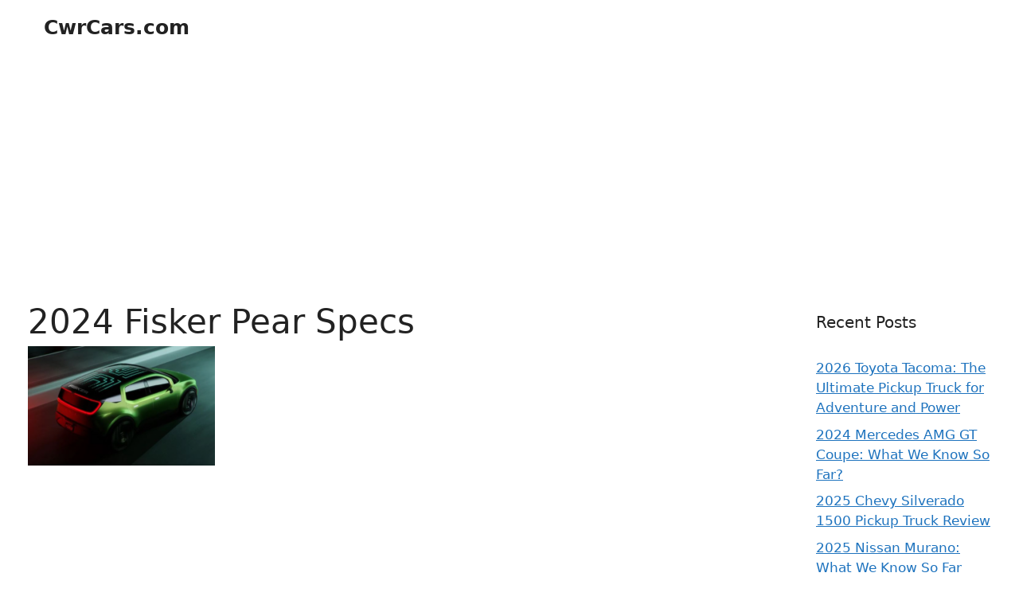

--- FILE ---
content_type: text/html; charset=utf-8
request_url: https://www.google.com/recaptcha/api2/aframe
body_size: 257
content:
<!DOCTYPE HTML><html><head><meta http-equiv="content-type" content="text/html; charset=UTF-8"></head><body><script nonce="mExc7gVW57t9Lc2qXJRTdA">/** Anti-fraud and anti-abuse applications only. See google.com/recaptcha */ try{var clients={'sodar':'https://pagead2.googlesyndication.com/pagead/sodar?'};window.addEventListener("message",function(a){try{if(a.source===window.parent){var b=JSON.parse(a.data);var c=clients[b['id']];if(c){var d=document.createElement('img');d.src=c+b['params']+'&rc='+(localStorage.getItem("rc::a")?sessionStorage.getItem("rc::b"):"");window.document.body.appendChild(d);sessionStorage.setItem("rc::e",parseInt(sessionStorage.getItem("rc::e")||0)+1);localStorage.setItem("rc::h",'1768982155851');}}}catch(b){}});window.parent.postMessage("_grecaptcha_ready", "*");}catch(b){}</script></body></html>